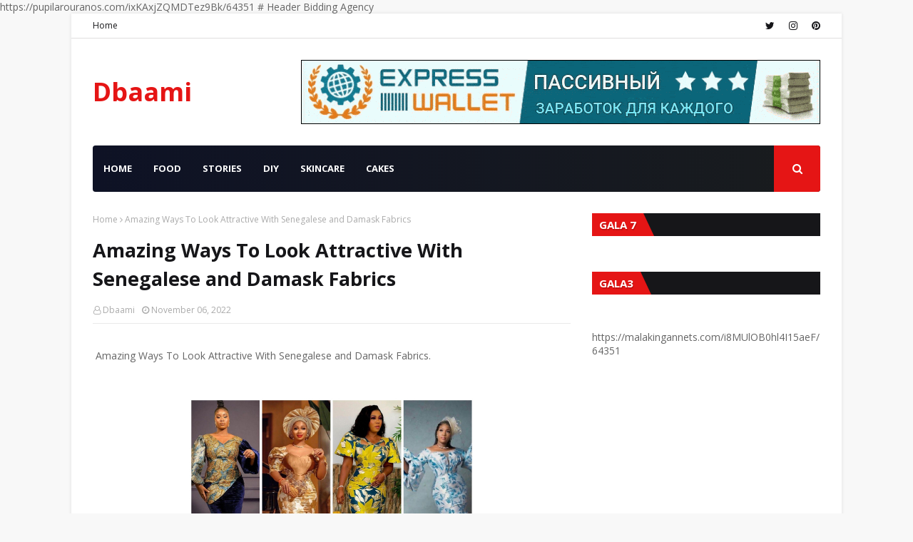

--- FILE ---
content_type: text/html; charset=UTF-8
request_url: https://rt58.surfe.pro/net/teaser?sid=294497&w=728&seed=47721253589469015&doc_ref=&href=aHR0cHM6Ly93d3cuZGJhYW1pc2Jsb2cuY29tLm5nLzIwMjIvMTEvYW1hemluZy13YXlzLXRvLWxvb2stYXR0cmFjdGl2ZS13aXRoLmh0bWw=
body_size: 4680
content:
<style>#sbt-block294497 .sbt-menu-wrap {
    position: absolute!important;
    width: 100%!important;
    height: 100%!important;
    z-index: 2!important;
    pointer-events: none!important;
    font-family: Helvetica, Arial, sans-serif!important;
}
#sbt-block294497 .sbt-menu-wrap a {
    color: #424242!important;
}
#sbt-block294497 .sbt-td:hover .sbt-menu-toggler {
    opacity: 1!important;
}
#sbt-block294497 .sbt-menu-toggler {
    position: absolute!important;
    width: 24px!important;
    height: 24px!important;
    top: 10px!important;
    right: 10px!important;
    display: flex!important;
    opacity: 0!important;
    justify-content: center!important;
    align-items: center!important;
    pointer-events: auto!important;
    cursor: pointer!important;
    z-index: 3!important;
    transition: 0.3s!important;
}
#sbt-block294497 .sbt-menu-horizontal .sbt-menu-toggler{
    width: 20px!important;
    height: 20px!important;
    top: 0!important;
    right: 0!important;
}

#sbt-block294497 .sbt-menu-toggler svg {
    width: 8px!important;
    position: absolute!important;
}
#sbt-block294497 .sbt-menu-toggler-bg {
    position: absolute!important;
    width: 24px!important;
    height: 24px!important;
    background: #aaaaaa!important;
    opacity: .4!important;
    border-radius: 50%!important;
    transition: 0.3s!important;
}
#sbt-block294497 .sbt-menu-toggler:hover .sbt-menu-toggler-bg {
    background: #007be8!important;
    opacity: .8!important;
}

#sbt-block294497 .sbt-menu-horizontal .sbt-menu-toggler-bg {
    width: 20px!important;
    height: 20px!important;
    border-radius: 0 0 0 15%!important;
}

#sbt-block294497 .sbt-menu-inner {
    position: absolute!important;
    width: 100%!important;
    height: 100%!important;
    z-index: 2!important;
    background: #fff!important;
    display: none!important;
}

#sbt-block294497 .sbt-menu-vertical .sbt-menu-inner{
    flex-direction: column!important;
}
#sbt-block294497 .sbt-menu-horizontal .sbt-menu-inner{
    flex-direction: row!important;
}

#sbt-block294497 .sbt-menu-vertical svg{
    height: 20px!important;
}
#sbt-block294497 .sbt-menu-horizontal svg{
    height: 16px!important;
}

#sbt-block294497 .sbt-menu-wrap-visible .sbt-menu-inner{
    display: flex!important;
    justify-content: center!important;
    align-items: center!important;
    align-items: center!important;
}

#sbt-block294497 .sbt-menu-wrap-visible {
    pointer-events: auto!important;
}

#sbt-block294497 .sbt-menu-inner_title {
    position: absolute!important;
    font-size: 10px!important;
    bottom: 5px!important;
    color: #7f7f7f!important;
    text-align: center!important;
    width: auto!important;
    transition: 0.3s!important;
    font-weight: 400!important;
}
#sbt-block294497 .sbt-menu-inner_title:hover {
    color: #3395ed!important;
}

#sbt-block294497 .sbt-menu-horizontal .sbt-menu-inner_title {
    right: 8px!important;
}
#sbt-block294497 .sbt-menu-inner_btn {
    padding: 7.5px 15px!important;
    border: 1px solid #8f8f8f!important;
    border-radius: 8px!important;
    text-align: center!important;
    font-size: 14px!important;
    line-height: 16px!important;
    transition: 0.3s!important;
    font-weight: 400!important;
}
#sbt-block294497 .sbt-menu-inner_btn:first-child {
    display: none!important;
}
#sbt-block294497 .sbt-menu-inner_btn:hover {
    background-color: #3395ed!important;
    border-color: #3395ed!important;
    color: #fff!important;
}
#sbt-block294497 .sbt-menu-vertical .sbt-menu-inner_btn {
    margin-top: 10px!important;
    width: calc(100% - 100px)!important;
}
#sbt-block294497 .sbt-menu-horizontal .sbt-menu-inner_btn {
    margin-left: 5px!important;
    margin-right: 5px!important;
}

#sbt-block294497 .sbt-menu-inner_btn-primary {
    background: #007be8!important;
    border: 1px solid #007be8!important;
    color: #fff!important;
    cursor: pointer!important
}

#sbt-block294497 .sbt-menu-overlay {
    background: #fff!important;
    position: absolute!important;
    width: 100%!important;
    height: 100%!important;
    z-index: 3!important;
    display: none!important;
    justify-content: center!important;
    align-items: center!important;
    font-weight: bold!important;
    color: #7f7f7f!important;
}

#sbt-block294497 .sbt-menu-overlay.sbt-menu-overlay-visible {
    display: flex!important;
}#sbt-block294497,
#sbt-block294497 sbt {
	display: block!important;
	font-family: inherit!important
}

#sbt-block294497,
#sbt-block294497,
#sbt-block294497 b,
#sbt-block294497 em,
#sbt-block294497 iframe,
#sbt-block294497 img,
#sbt-block294497 table,
#sbt-block294497 tbody,
#sbt-block294497 td,
#sbt-block294497 tr,
#sbt-block294497 sbt {
	box-sizing: content-box!important;
	color: inherit!important;
	font-size: inherit!important;
	font-weight: inherit!important;
	-webkit-hyphens: manual!important;
	-ms-hyphens: manual!important;
	hyphens: manual!important
}

#sbt-block294497 table {
	width: inherit!important
}

#sbt-block294497,
#sbt-block294497 b,
#sbt-block294497 em,
#sbt-block294497 iframe,
#sbt-block294497 img,
#sbt-block294497 table,
#sbt-block294497 tbody,
#sbt-block294497 td,
#sbt-block294497 tr {
	background: none!important;
	border: none!important;
	border-radius: 0!important;
	border-spacing: 0!important;
	border-collapse: collapse!important;
	clear: none!important;
	float: none!important;
	font-variant: normal!important;
	letter-spacing: normal!important;
	line-height: normal!important;
	margin: 0!important;
	max-height: none!important;
	max-width: none!important;
	min-height: 0!important;
	min-width: 0!important;
	outline: none!important;
	padding: 0!important;
	position: static!important;
	text-align: left!important;
	text-decoration: none!important;
	text-indent: 0!important;
	text-transform: none!important;
	vertical-align: baseline!important;
	visibility: visible!important;
	word-spacing: normal!important
}

#sbt-block294497,
#sbt-block294497 b,
#sbt-block294497 em,
#sbt-block294497 img,
#sbt-block294497 table,
#sbt-block294497 tbody,
#sbt-block294497 td,
#sbt-block294497 tr {
	height: auto!important
}

#sbt-block294497 table {
	display: table!important;
	empty-cells: hide!important;
	table-layout: fixed!important
}

#sbt-block294497 table,
#sbt-block294497 td {
	font-size: 100%!important
}

#sbt-block294497 td {
	display: table-cell!important;
	vertical-align: middle!important
}

#sbt-block294497 {
	position: relative!important;
	z-index: 1!important;
	-webkit-font-smoothing: antialiased!important;
	-webkit-text-size-adjust: none!important
}

#sbt-block294497 a:focus {
	-webkit-user-select: none!important;
	-moz-user-select: none!important;
	-ms-user-select: none!important;
	user-select: none!important
}

#sbt-block294497 .sbt-text {
	display: inline!important
}

#sbt-block294497 .sbt-text_wrap {
	overflow-wrap: break-word!important;
	word-wrap: break-word!important;
	-webkit-hyphens: auto!important;
	-ms-hyphens: auto!important;
	hyphens: auto!important
}

#sbt-block294497 .sbt-block_nobrd {
	display: -webkit-flex!important;
	display: -ms-flexbox!important;
	display: flex!important;
	-webkit-flex-flow: column nowrap!important;
	-ms-flex-flow: column nowrap!important;
	flex-flow: column nowrap!important;
	font-family: arial, sans-serif, Helvetica, Arial, sans-serif!important;
	background: #fff!important;
	border: inherit!important;
	border-radius: inherit!important;
	position: relative!important;
	overflow: hidden!important;
	text-decoration: none!important;
	color: #000!important;
	font-weight: 400!important;
	line-height: 1.25em!important
}

#sbt-block294497 .sbt-block_link {
	text-decoration: inherit!important;
	color: inherit!important;
	font-weight: inherit!important;
	line-height: inherit!important
}

#sbt-block294497 .sbt-desc_hover {
	color: #000!important
}

#sbt-block294497 .sbt-layout_block .sbt-inner:hover .sbt-title_hover {
	color: #007be8!important
}

#sbt-block294497 .sbt-layout_block .sbt-inner:hover .sbt-desc_hover {
	color: #0064bc!important
}

#sbt-block294497 .sbt-layout_block .sbt-inner:hover .sbt-domain_hover {
	color: #007be8!important
}

#sbt-block294497 .sbt-block_link {
	line-height: normal!important;
	letter-spacing: normal!important
}

#sbt-block294497 .sbt-adnet_btn {
	display: inline-block!important;
	white-space: nowrap!important;
	font-size: 10px!important;
	line-height: 10px!important;
	height: 10px!important;
	font-family: Verdana, sans-serif!important;
	color: inherit!important
}

#sbt-block294497 .sbt-content_title {
	color: #2a3b65!important;
	font-size: 1.3em!important;
	font-weight: 700!important;
	padding-bottom: .6em!important;
	line-height: 1.25em!important
}

#sbt-block294497 .sbt-content_desc {
	padding-bottom: .8em!important
}

#sbt-block294497 .sbt-block_btn {
	padding-bottom: 1em!important;
	padding-top: .2em!important
}

#sbt-block294497 .sbt-btn_layout {
	max-width: 300px!important
}

#sbt-block294497 .sbt-btn {
	-webkit-flex-flow: row nowrap!important;
	-ms-flex-flow: row nowrap!important;
	flex-flow: row nowrap!important;
	display: block!important;
	overflow: hidden!important;
	border: 1px solid rgba(0, 0, 0, 0.5)!important;
	background: rgba(0, 0, 0, 0)!important;
	padding: .4em .8em!important;
	color: #000!important;
	border-radius: 8px!important;
	text-align: center!important;
	fill: #000!important;
	transition: 0.3s!important
}

#sbt-block294497 .sbt-layout_block .sbt-inner:hover .sbt-btn {
	color: #fff!important;
    background-color: #007be8!important;
    border-color: #007be8!important;
}

#sbt-block294497 .sbt-btn_outer {
	overflow: hidden!important;
	height: 1.4em!important;
	text-overflow: ellipsis!important
}

#sbt-block294497 .sbt-btn_inner {
	white-space: nowrap!important;
	line-height: 1.4em!important;
	height: 1.4em!important
}

#sbt-block294497 .sbt-btn_inner {
	display: inline-block!important
}

#sbt-block294497 .sbt-block_domain {
	font-family: Verdana, sans-serif!important;
	display: block!important;
	color: #000!important;
	text-align: center!important;
	line-height: 0!important
}

#sbt-block294497 .sbt-domain_layout {
	font-size: .7em!important
}

#sbt-block294497 .sbt-btn_layout .sbt-block_domain {
	padding-top: .5em!important
}

#sbt-block294497 .sbt-btn_layout .sbt-domain_layout {
	padding-top: .8em!important
}

#sbt-block294497 .sbt-layout_block .sbt-inner {
	-webkit-flex: 1 0 auto!important;
	-ms-flex: 1 0 auto!important;
	flex: 1 0 auto!important;
	-webkit-flex-flow: column nowrap!important;
	-ms-flex-flow: column nowrap!important;
	flex-flow: column nowrap!important;
	min-height: inherit!important;
	position: relative!important;
    align-items: center!important
}

#sbt-block294497 .sbt-layout_block .sbt-inner,
#sbt-block294497 .sbt-layout_block .sbt-block_adnet {
	display: -webkit-flex!important;
	display: -ms-flexbox!important;
	display: flex!important
}

#sbt-block294497 .sbt-layout_block .sbt-block_adnet {
	-webkit-flex-flow: row nowrap!important;
	-ms-flex-flow: row nowrap!important;
	flex-flow: row nowrap!important;
	-webkit-align-items: center!important;
	-ms-flex-align: center!important;
	align-items: center!important;
	position: absolute!important;
	bottom: 0!important;
	left: 0!important;
	right: 0!important;
	color: rgba(153, 153, 153, 0.7)!important
}

#sbt-block294497 .sbt-layout_block .ta03b2701 {
	border-top: 1px solid #ebebeb!important;
	background: #fff!important
}

#sbt-block294497 .sbt-layout_block .sbt-adnet_layout {
	left: auto!important;
	bottom: 3px!important
}

#sbt-block294497 .sbt-layout_block .xb87b96b0,
#sbt-block294497 .sbt-layout_block .sbt-adnet_wrap {
	padding: 0 3px!important
}

#sbt-block294497 .sbt-layout_block .c9389204c {
	-webkit-flex: 1 0!important;
	-ms-flex: 1 0!important;
	flex: 1 0!important;
	overflow: hidden!important
}

#sbt-block294497 .sbt-layout_block .b2e358c5c {
	padding: 0 1em!important;
	white-space: nowrap!important
}

#sbt-block294497 .sbt-layout_block .sbt-block {
	-webkit-flex: 1 0 auto!important;
	-ms-flex: 1 0 auto!important;
	flex: 1 0 auto!important;
	display: -webkit-flex!important;
	display: -ms-flexbox!important;
	display: flex!important;
	-webkit-flex-flow: row nowrap!important;
	-ms-flex-flow: row nowrap!important;
	flex-flow: row nowrap!important;
	overflow: hidden!important;
	min-height: inherit!important;
	box-sizing: border-box!important;
	-webkit-justify-content: flex-start!important;
	-ms-flex-pack: start!important;
	justify-content: flex-start!important;
	-webkit-align-items: center!important;
	-ms-flex-align: center!important;
	align-items: center!important;
	padding-right: 15px!important;
	padding-left: 1em!important;
    width: 100%
}

#sbt-block294497 .sbt-layout_block .sbt-block_img {
	display: block!important;
	background: rgba(0, 0, 0, .1) top!important;
	background-size: cover!important;
	margin-right: 1em!important;
	margin-left: -1em!important;
	-webkit-align-self: normal!important;
	-ms-flex-item-align: normal!important;
	-ms-grid-row-align: normal!important;
	align-self: normal!important
}

#sbt-block294497 .sbt-layout_block.sbt-border_radius .sbt-block_img {
	border-radius: 6px!important
}

#sbt-block294497 .sbt-layout_block .sbt-block_content,
#sbt-block294497 .sbt-layout_block .sbt-content_title {
	-webkit-flex: 1 0!important;
	-ms-flex: 1 0!important;
	flex: 1 0!important
}

#sbt-block294497 .sbt-layout_block .sbt-content_title {
	padding: .1em 1em .1em 0!important
}

#sbt-block294497 .sbt-layout_block .sbt-content_desc {
	-webkit-flex: 1 0!important;
	-ms-flex: 1 0!important;
	flex: 1 0!important;
	padding: .3em 1em .1em 0!important
}

#sbt-block294497 .sbt-layout_block .sbt-block_btn {
	padding: .3em 1em .3em 0!important;
	margin-left: auto!important;
	min-width: 15%!important;
	max-width: 30%!important
}

#sbt-block294497 .sbt-layout_horizont {
	-webkit-flex-flow: row nowrap!important;
	-ms-flex-flow: row nowrap!important;
	flex-flow: row nowrap!important;
	min-width: 1px!important;
	min-height: 1px!important;
	justify-content: center!important
}

#sbt-block294497 .sbt-layout_horizont,
#sbt-block294497 .sbt-wrap {
	display: -webkit-flex!important;
	display: -ms-flexbox!important;
	display: flex!important
}

#sbt-block294497 .sbt-wrap {
	overflow: hidden!important;
	-webkit-justify-content: space-between!important;
	-ms-flex-pack: justify!important;
	justify-content: space-between!important;
	-webkit-flex-wrap: nowrap!important;
	-ms-flex-wrap: nowrap!important;
	flex-wrap: nowrap!important;
	margin: 0!important;
	border-radius: 0!important;
	box-sizing: border-box!important
}

#sbt-block294497 .sbt-layout {
	-webkit-flex-direction: row!important;
	-ms-flex-direction: row!important;
	flex-direction: row!important
}

#sbt-block294497 .sbt-layout_nobrd .sbt-layout_block {
  border: solid rgb(221, 220, 218)!important;
  border-width: 1px!important
}
#sbt-block294497 .sbt-layout_nobrd .sbt-layout_block.sbt-border_radius {
  border-radius: 6px!important
}

#sbt-block294497.sbt-layout .sbt-table {
  margin-left: 0!important;
  width: 100%!important;
  table-layout: fixed!important;
  border-spacing: 0!important;
  border-collapse: collapse!important
}

#sbt-block294497 .sbt-outer {
    position: relative!important;
    top: 0!important;
    left: 0!important;
    right: 0!important;
    bottom: 0!important;
}

#sbt-block294497 .sbt-wrap .sbt-outer {
    top: -5px!important;
    left: -5px!important;
    right: -5px!important;
    bottom: -5px!important;
    margin-top: 5px!important;
    margin-right: -10px!important;
}

#sbt-block294497 .sbt-wrap .sbt-table {
  border-collapse: separate!important;
  border-spacing: 5px 0!important
}

#sbt-block294497 .sbt-td {
  position: relative!important;
  z-index: 1!important;
  margin: 0!important;
  padding: 0!important;
  height: 100%!important;
  overflow: hidden!important;
  border: none!important;
  vertical-align: top!important background:none!important
}

#sbt-block294497 .sbt-wrap .sbt-td {
  border-width: 1px!important;
  border-radius: 0!important;
  background: transparent!important
}

#sbt-block294497 .sbt-td_brr.sbt-td {
  border-right-width: 0!important
}

#sbt-block294497 .sbt-wrap .sbt-td_brr.sbt-td {
  border-right-width: 1px!important
}

#sbt-block294497 .sbt-tr_brd .sbt-td {
  border-bottom-width: 0!important
}

#sbt-block294497 .sbt-wrap .sbt-tr_brd .sbt-td {
  border-bottom-width: 1px!important
}

#sbt-block294497 .sbt-adnet.sbt-adnet_layout {
    position: absolute!important;
    top: 0px!important;
    right: 7px!important;
    border-bottom-left-radius: 4px!important;
    border-bottom-right-radius: 4px!important;
    margin: 0!important;
    padding: 0 4px!important;
    background-color: #fff!important;
    z-index: 100!important;
}
#sbt-block294497 .sbt-adnet {
    position: absolute!important;
    margin: 0!important;
    padding: 0!important;
    font-size: inherit!important;
    height: 16px!important;
    line-height: 16px!important;
    display: inline-block!important;
}
#sbt-block294497 .sbt-adnet_wrap {
    display: inline-block!important;
    overflow: hidden!important;
    text-align: center!important;
    font-size: 11px!important;
    opacity: .7!important;
    filter: alpha(opacity=70)!important;
    cursor: pointer!important;
}
#sbt-block294497 .sbt-adnet .sbt-adnet_link {
    font-size: 10px!important;
    line-height: 16px!important;
}
#sbt-block294497 .sbt-adnet_link {
    display: inline-block!important;
    line-height: 14px!important;
    color: #000!important;
    vertical-align: top!important;
    border-bottom-color: transparent!important;
    border-bottom-width: 1px!important;
    border-bottom-style: solid!important;
}

#sbt-block294497 .sbt-adnet_wrap:hover {
    opacity: 1!important;
    filter: alpha(opacity=100)!important;
}</style><sbt id="sbt-block294497" lang="ru">
    <sbt class="sbt-layout_horizont">
        <sbt class="sbt-wrap sbt-layout sbt-layout_nobrd" style="min-height: 90px !important; min-width: 728px !important;">
        	<sbt class="sbt-outer">
	            <table class="sbt-table">
	                <tbody>
	                    <tr class="sbt-tr_brd">
<td class="sbt-td sbt-td_mr sbt-td_brr">
	<sbt class="sbt-block_nobrd sbt-layout_block" style="min-height: 88px !important; font-size: 12.872px !important; border-width: 0px !important;">
        <sbt class="sbt-menu-wrap sbt-menu-horizontal">
            <sbt class="sbt-menu-toggler">
	<sbt class="sbt-menu-toggler-bg"></sbt>
	<svg fill="#fff" viewBox="0 0 8 20" xmlns="http://www.w3.org/2000/svg"><circle cx="4" cy="4" r="1.5"></circle><circle cx="4" cy="10" r="1.5"></circle><circle cx="4" cy="16" r="1.5"></circle></svg>
</sbt>
<sbt class="sbt-menu-inner">
	<a target="_blank" href="https://surfe.pro/net/click?id=[base64]&seed=47721253589469015" rel="nofollow" class="sbt-menu-inner_btn">
		exclick.pro
	</a>
    <!--a target="_blank" href="{btn-adv- link}" rel="nofollow" class="sbt-menu-inner_btn sbt-menu-inner_btn-primary">
        {btn-adv- text}
    </a-->
	<sbt data-link="https://surfe.pro/net/hide?u=51792746&b=1145136" class="sbt-menu-inner_btn">
		Не показывать это объявление
	</sbt>
	<a target="_blank" href="https://surfe.pro/?utm_source=www.dbaamisblog.com.ng&utm_medium=pro_unit_menu&utm_term=294497&utm_content=https%3A%2F%2Fwww.dbaamisblog.com.ng%2F2022%2F11%2Famazing-ways-to-look-attractive-with.html" rel="nofollow" class="sbt-menu-inner_btn">
		Подключить свой сайт
	</a>
	<a target="_blank" href="https://surfe.pro/?utm_source=www.dbaamisblog.com.ng&utm_medium=pro_unit_badge&utm_term=294497&utm_content=https%3A%2F%2Fwww.dbaamisblog.com.ng%2F2022%2F11%2Famazing-ways-to-look-attractive-with.html" rel="nofollow" class="sbt-menu-inner_title">
		Ads by Surfe.PRO
	</a>
</sbt>
<sbt class="sbt-menu-overlay">
	Объявление скрыто
</sbt>
        </sbt>
        <sbt class="sbt-inner">
            <sbt class="sbt-block" style="padding-bottom: 0px !important; padding-right: 0px !important;">
                <a href="javascript:void(0)" onclick="window.open('https://surfe.pro/net/click?id=[base64]&seed=47721253589469015');return false;" class="sbt-block_link sbt-block_img" rel="nofollow sponsored" style="min-width: 728px !important; height: 90px !important; background-image: url(https://static.surfe.pro/upload/502298/445ba9d6d3a28c6435175464f33fce19-728x90.gif) !important; background-position: 50% 50% !important; margin-right: 0px !important;"></a>
            </sbt>
        </sbt>
    </sbt>
</td>
	                    </tr>
	                </tbody>
	            </table>
            </sbt>
        </sbt>
    </sbt>
</sbt>

--- FILE ---
content_type: text/javascript; charset=UTF-8
request_url: https://www.dbaamisblog.com.ng/feeds/posts/default?max-results=3&start-index=3&alt=json-in-script&callback=jQuery112405386912153970262_1768988675680&_=1768988675681
body_size: 3893
content:
// API callback
jQuery112405386912153970262_1768988675680({"version":"1.0","encoding":"UTF-8","feed":{"xmlns":"http://www.w3.org/2005/Atom","xmlns$openSearch":"http://a9.com/-/spec/opensearchrss/1.0/","xmlns$blogger":"http://schemas.google.com/blogger/2008","xmlns$georss":"http://www.georss.org/georss","xmlns$gd":"http://schemas.google.com/g/2005","xmlns$thr":"http://purl.org/syndication/thread/1.0","id":{"$t":"tag:blogger.com,1999:blog-733650726168955417"},"updated":{"$t":"2026-01-20T03:20:45.667-08:00"},"category":[{"term":"fashion"},{"term":"DIY"},{"term":"skincare"},{"term":"Cakes"},{"term":"Cake"},{"term":"Hair"},{"term":"skin care"},{"term":"Snacks"},{"term":"food"}],"title":{"type":"text","$t":"Dbaami"},"subtitle":{"type":"html","$t":"Dbaamis Blog\/ Best Online Portal for Nigerian Stories"},"link":[{"rel":"http://schemas.google.com/g/2005#feed","type":"application/atom+xml","href":"https:\/\/www.dbaamisblog.com.ng\/feeds\/posts\/default"},{"rel":"self","type":"application/atom+xml","href":"https:\/\/www.blogger.com\/feeds\/733650726168955417\/posts\/default?alt=json-in-script\u0026start-index=3\u0026max-results=3"},{"rel":"alternate","type":"text/html","href":"https:\/\/www.dbaamisblog.com.ng\/"},{"rel":"hub","href":"http://pubsubhubbub.appspot.com/"},{"rel":"previous","type":"application/atom+xml","href":"https:\/\/www.blogger.com\/feeds\/733650726168955417\/posts\/default?alt=json-in-script\u0026start-index=1\u0026max-results=3"},{"rel":"next","type":"application/atom+xml","href":"https:\/\/www.blogger.com\/feeds\/733650726168955417\/posts\/default?alt=json-in-script\u0026start-index=6\u0026max-results=3"}],"author":[{"name":{"$t":"Dbaami"},"uri":{"$t":"http:\/\/www.blogger.com\/profile\/09672731920481326996"},"email":{"$t":"noreply@blogger.com"},"gd$image":{"rel":"http://schemas.google.com/g/2005#thumbnail","width":"16","height":"16","src":"https:\/\/img1.blogblog.com\/img\/b16-rounded.gif"}}],"generator":{"version":"7.00","uri":"http://www.blogger.com","$t":"Blogger"},"openSearch$totalResults":{"$t":"1875"},"openSearch$startIndex":{"$t":"3"},"openSearch$itemsPerPage":{"$t":"3"},"entry":[{"id":{"$t":"tag:blogger.com,1999:blog-733650726168955417.post-3273975723138670121"},"published":{"$t":"2025-07-27T01:36:00.000-07:00"},"updated":{"$t":"2025-07-27T01:36:48.319-07:00"},"title":{"type":"text","$t":"Baking soda for skin care "},"content":{"type":"html","$t":"\u003Cp\u003E\u0026nbsp;Baking soda can be a great natural ingredient for your skincare routine, offering benefits like exfoliation, acne treatment, and brightening. Here are some ways to use baking soda for your face .\u003C\/p\u003E\u003Cp\u003E\u003Cbr \/\u003E\u003C\/p\u003E\u003Cdiv class=\"separator\" style=\"clear: both; text-align: center;\"\u003E\u003Ca href=\"https:\/\/blogger.googleusercontent.com\/img\/b\/R29vZ2xl\/AVvXsEhg-juN_69jwGs8mHI4oHYwdhyqjQv1BVuaO267qVQ9vGfvVZ_MOq7i0E5tbVmDnyXnTwidAirwlMMRa7ZiV6nhc7L91p1izv3rNnKEg_xNrOZygI-zPp0ONYYY6x6d8JjqDErgqnQ6V8OmVR5XGng8B444BK8XQnQ3kUER88kEeQ5vAVYxQM2ibfBYPEax\/s640\/images%20(46).jpeg\" imageanchor=\"1\" style=\"margin-left: 1em; margin-right: 1em;\"\u003E\u003Cimg border=\"0\" data-original-height=\"480\" data-original-width=\"640\" height=\"240\" src=\"https:\/\/blogger.googleusercontent.com\/img\/b\/R29vZ2xl\/AVvXsEhg-juN_69jwGs8mHI4oHYwdhyqjQv1BVuaO267qVQ9vGfvVZ_MOq7i0E5tbVmDnyXnTwidAirwlMMRa7ZiV6nhc7L91p1izv3rNnKEg_xNrOZygI-zPp0ONYYY6x6d8JjqDErgqnQ6V8OmVR5XGng8B444BK8XQnQ3kUER88kEeQ5vAVYxQM2ibfBYPEax\/s320\/images%20(46).jpeg\" width=\"320\" \/\u003E\u003C\/a\u003E\u003C\/div\u003E\u003Cbr \/\u003E\u003Cp\u003E\u003Cbr \/\u003E\u003C\/p\u003E\u003Cp\u003E- *Exfoliating Scrub*: Mix 1 tablespoon of baking soda with 1 tablespoon of water to form a paste. Gently massage onto your face in circular motions for 1 minute, then rinse with lukewarm water. Use once or twice a week to prevent over-exfoliation.\u003C\/p\u003E\u003Cp\u003E- *Acne Treatment*: Mix 1 teaspoon of baking soda with 1 teaspoon of honey. Apply to acne-prone areas and leave on for 10 minutes. Rinse with warm water and moisturize. Honey's antibacterial properties complement baking soda's exfoliating benefits.\u003C\/p\u003E\u003Cp\u003E- *Spot Treatment*: Mix a pinch of baking soda with a few drops of water to form a thick paste. Apply directly to blemishes or dark spots using a cotton swab. Leave on for 5-10 minutes, then rinse and moisturize.\u003C\/p\u003E\u003Cp\u003E- *Brightening Mask*: Combine 1 tablespoon of baking soda with 1 teaspoon of lemon juice. Apply to dark spots or acne scars and leave on for 5 minutes. Rinse and moisturize. Lemon's natural brightening properties can help reduce hyperpigmentation.\u003C\/p\u003E\u003Cp\u003E\u003Cbr \/\u003E\u003C\/p\u003E\u003Cp\u003E*Precautions*:\u003C\/p\u003E\u003Cp\u003E- *Patch Test*: Always perform a patch test on a small area of your skin before using baking soda to check for any adverse reactions.\u003C\/p\u003E\u003Cp\u003E- *Moisturize*: Baking soda can dry out your skin, so apply a gentle moisturizer after use.\u003C\/p\u003E\u003Cp\u003E- *Avoid Overuse*: Limit use to 1-2 times a week to prevent disrupting your skin's natural pH balance.\u003C\/p\u003E\u003Cp\u003E- *Sensitive Skin*: If you have sensitive skin, consider alternative ingredients like oatmeal or aloe vera.\u003C\/p\u003E\u003Cp\u003E\u003Cbr \/\u003E\u003C\/p\u003E\u003Cp\u003E*Benefits*:\u003C\/p\u003E\u003Cp\u003E- *Exfoliates dead skin cells*: Reveals smoother, brighter skin.\u003C\/p\u003E\u003Cp\u003E- *Unclogs pores*: Helps reduce acne and blackheads.\u003C\/p\u003E\u003Cp\u003E- *Balances skin pH*: Can help control excess oil production.\u003C\/p\u003E\u003Cp\u003E- *Natural and cost-effective*: A simple, budget-friendly skincare solution ² ⁴ ⁵.\u003C\/p\u003E"},"link":[{"rel":"replies","type":"application/atom+xml","href":"https:\/\/www.dbaamisblog.com.ng\/feeds\/3273975723138670121\/comments\/default","title":"Post Comments"},{"rel":"replies","type":"text/html","href":"https:\/\/www.dbaamisblog.com.ng\/2025\/07\/baking-soda-for-skin-care.html#comment-form","title":"0 Comments"},{"rel":"edit","type":"application/atom+xml","href":"https:\/\/www.blogger.com\/feeds\/733650726168955417\/posts\/default\/3273975723138670121"},{"rel":"self","type":"application/atom+xml","href":"https:\/\/www.blogger.com\/feeds\/733650726168955417\/posts\/default\/3273975723138670121"},{"rel":"alternate","type":"text/html","href":"https:\/\/www.dbaamisblog.com.ng\/2025\/07\/baking-soda-for-skin-care.html","title":"Baking soda for skin care "}],"author":[{"name":{"$t":"Dbaami"},"uri":{"$t":"http:\/\/www.blogger.com\/profile\/09672731920481326996"},"email":{"$t":"noreply@blogger.com"},"gd$image":{"rel":"http://schemas.google.com/g/2005#thumbnail","width":"16","height":"16","src":"https:\/\/img1.blogblog.com\/img\/b16-rounded.gif"}}],"media$thumbnail":{"xmlns$media":"http://search.yahoo.com/mrss/","url":"https:\/\/blogger.googleusercontent.com\/img\/b\/R29vZ2xl\/AVvXsEhg-juN_69jwGs8mHI4oHYwdhyqjQv1BVuaO267qVQ9vGfvVZ_MOq7i0E5tbVmDnyXnTwidAirwlMMRa7ZiV6nhc7L91p1izv3rNnKEg_xNrOZygI-zPp0ONYYY6x6d8JjqDErgqnQ6V8OmVR5XGng8B444BK8XQnQ3kUER88kEeQ5vAVYxQM2ibfBYPEax\/s72-c\/images%20(46).jpeg","height":"72","width":"72"},"thr$total":{"$t":"0"}},{"id":{"$t":"tag:blogger.com,1999:blog-733650726168955417.post-956018896810299080"},"published":{"$t":"2025-07-26T23:38:00.000-07:00"},"updated":{"$t":"2025-07-26T23:38:39.222-07:00"},"title":{"type":"text","$t":"Benefits of banana peels and rice "},"content":{"type":"html","$t":"\u003Cp\u003E\u0026nbsp;Banana peels and rice can be combined in various ways to reap their benefits. Here are some uses:\u003C\/p\u003E\u003Cp\u003E\u003Cbr \/\u003E\u003C\/p\u003E\u003Cdiv class=\"separator\" style=\"clear: both; text-align: center;\"\u003E\u003Ca href=\"https:\/\/blogger.googleusercontent.com\/img\/b\/R29vZ2xl\/[base64]\/s299\/download%20(83).jpeg\" imageanchor=\"1\" style=\"margin-left: 1em; margin-right: 1em;\"\u003E\u003Cimg border=\"0\" data-original-height=\"168\" data-original-width=\"299\" height=\"168\" src=\"https:\/\/blogger.googleusercontent.com\/img\/b\/R29vZ2xl\/[base64]\/s1600\/download%20(83).jpeg\" width=\"299\" \/\u003E\u003C\/a\u003E\u003C\/div\u003E\u003Cbr \/\u003E\u003Cp\u003E\u003Cbr \/\u003E\u003C\/p\u003E\u003Cp\u003E\u003Cbr \/\u003E\u003C\/p\u003E\u003Cp\u003E*Skincare:*\u003C\/p\u003E\u003Cp\u003E\u003Cbr \/\u003E\u003C\/p\u003E\u003Cp\u003E- *Natural Skin Brightening Mask*: Blend banana peels with cooked rice into a smooth paste. Apply to your face and leave it on for 15 minutes. Rinse with lukewarm water and repeat twice a week to reduce dark spots, hydrate skin, and fight wrinkles.\u003C\/p\u003E\u003Cp\u003E- Benefits: reduces dark spots and acne scars, hydrates and tightens skin, brightens complexion naturally.\u003C\/p\u003E\u003Cp\u003E\u003Cbr \/\u003E\u003C\/p\u003E\u003Cp\u003E*Haircare:*\u003C\/p\u003E\u003Cp\u003E\u003Cbr \/\u003E\u003C\/p\u003E\u003Cp\u003E- *Hair Growth Treatment*: Soak banana peels in rice water for 12 hours. Use as a final hair rinse after shampooing. Let it sit for 10 minutes before rinsing with cold water.\u003C\/p\u003E\u003Cp\u003E- Benefits: boosts hair growth, prevents dandruff and hair fall, adds shine and strength.\u003C\/p\u003E\u003Cp\u003E\u003Cbr \/\u003E\u003C\/p\u003E\u003Cp\u003E*Plant Care:*\u003C\/p\u003E\u003Cp\u003E\u003Cbr \/\u003E\u003C\/p\u003E\u003Cp\u003E- *Super Fertilizer for Plants*: Soak banana peels in rice water overnight. Blend them together until smooth. Use the mixture to water your plants once a week to strengthen roots and boost growth.\u003C\/p\u003E\u003Cp\u003E- Benefits: encourages faster growth, strengthens roots, prevents yellow leaves.\u003C\/p\u003E\u003Cp\u003E\u003Cbr \/\u003E\u003C\/p\u003E\u003Cp\u003E*Eco-Friendly Cleaning:*\u003C\/p\u003E\u003Cp\u003E\u003Cbr \/\u003E\u003C\/p\u003E\u003Cp\u003E- *Glass and Mirror Cleaner*: Blend banana peels with rice water and use the mixture for a streak-free shine.\u003C\/p\u003E\u003Cp\u003E- *Natural Shoe Polish*: Soak banana peels in rice water and use the liquid to polish leather shoes for a glossy finish ¹ ².\u003C\/p\u003E"},"link":[{"rel":"replies","type":"application/atom+xml","href":"https:\/\/www.dbaamisblog.com.ng\/feeds\/956018896810299080\/comments\/default","title":"Post Comments"},{"rel":"replies","type":"text/html","href":"https:\/\/www.dbaamisblog.com.ng\/2025\/07\/benefits-of-banana-peels-and-rice.html#comment-form","title":"0 Comments"},{"rel":"edit","type":"application/atom+xml","href":"https:\/\/www.blogger.com\/feeds\/733650726168955417\/posts\/default\/956018896810299080"},{"rel":"self","type":"application/atom+xml","href":"https:\/\/www.blogger.com\/feeds\/733650726168955417\/posts\/default\/956018896810299080"},{"rel":"alternate","type":"text/html","href":"https:\/\/www.dbaamisblog.com.ng\/2025\/07\/benefits-of-banana-peels-and-rice.html","title":"Benefits of banana peels and rice "}],"author":[{"name":{"$t":"Dbaami"},"uri":{"$t":"http:\/\/www.blogger.com\/profile\/09672731920481326996"},"email":{"$t":"noreply@blogger.com"},"gd$image":{"rel":"http://schemas.google.com/g/2005#thumbnail","width":"16","height":"16","src":"https:\/\/img1.blogblog.com\/img\/b16-rounded.gif"}}],"media$thumbnail":{"xmlns$media":"http://search.yahoo.com/mrss/","url":"https:\/\/blogger.googleusercontent.com\/img\/b\/R29vZ2xl\/[base64]\/s72-c\/download%20(83).jpeg","height":"72","width":"72"},"thr$total":{"$t":"0"}},{"id":{"$t":"tag:blogger.com,1999:blog-733650726168955417.post-1545085504323192790"},"published":{"$t":"2025-07-25T00:02:00.000-07:00"},"updated":{"$t":"2025-07-25T00:02:16.038-07:00"},"title":{"type":"text","$t":"Natural Home Remedies for Mosquitoes"},"content":{"type":"html","$t":"\u003Cp\u003E\u0026nbsp;Natural Home Remedies for Mosquitoes\u003C\/p\u003E\u003Cdiv class=\"separator\" style=\"clear: both; text-align: center;\"\u003E\u003Ca href=\"https:\/\/blogger.googleusercontent.com\/img\/b\/R29vZ2xl\/AVvXsEjddVEJva7G9Bxohz3doem2yejTYfE0Jj5b7DtRb7HPDOtAArezIWJqjDF9bwiwDeKLq1FAAgRN85sacY-LAvW4jXMyGFo1WAOMXxQ8FSQR9UE51GNar5caH_GS4ZaohT5cwxcFK0lQoKH_t0Q5jCKoqGo9Ncl0-GuMaQ3UeaC23MXGMQk4c6VC-WYtfDfg\/s280\/images%20(13).jpeg\" imageanchor=\"1\" style=\"margin-left: 1em; margin-right: 1em;\"\u003E\u003Cimg border=\"0\" data-original-height=\"179\" data-original-width=\"280\" height=\"179\" src=\"https:\/\/blogger.googleusercontent.com\/img\/b\/R29vZ2xl\/AVvXsEjddVEJva7G9Bxohz3doem2yejTYfE0Jj5b7DtRb7HPDOtAArezIWJqjDF9bwiwDeKLq1FAAgRN85sacY-LAvW4jXMyGFo1WAOMXxQ8FSQR9UE51GNar5caH_GS4ZaohT5cwxcFK0lQoKH_t0Q5jCKoqGo9Ncl0-GuMaQ3UeaC23MXGMQk4c6VC-WYtfDfg\/s1600\/images%20(13).jpeg\" width=\"280\" \/\u003E\u003C\/a\u003E\u003C\/div\u003E\u003Cbr \/\u003E\u003Cp\u003E\u003Cbr \/\u003E\u003C\/p\u003E\u003Cp\u003E\u003Cbr \/\u003E\u003C\/p\u003E\u003Cp\u003EMosquitoes can be a nuisance and even transmit diseases like malaria, dengue fever, and Zika virus. Here are some natural home remedies to repel or eliminate mosquitoes:\u003C\/p\u003E\u003Cp\u003E\u003Cbr \/\u003E\u003C\/p\u003E\u003Cp\u003E1. Citronella Oil\u003C\/p\u003E\u003Cp\u003ECitronella oil is a natural insect repellent that can be used in candles, sprays, or diffusers to keep mosquitoes away.\u003C\/p\u003E\u003Cp\u003E\u003Cbr \/\u003E\u003C\/p\u003E\u003Cp\u003E2. Lemon Eucalyptus Oil\u003C\/p\u003E\u003Cp\u003ELemon eucalyptus oil has natural properties that repel mosquitoes and can be used in sprays or applied directly to skin.\u003C\/p\u003E\u003Cp\u003E\u003Cbr \/\u003E\u003C\/p\u003E\u003Cp\u003E3. Neem Oil\u003C\/p\u003E\u003Cp\u003ENeem oil is a natural larvicide that can kill mosquito larvae and prevent them from breeding.\u003C\/p\u003E\u003Cp\u003E\u003Cbr \/\u003E\u003C\/p\u003E\u003Cp\u003E4. Garlic\u003C\/p\u003E\u003Cp\u003EGarlic has natural properties that repel mosquitoes and can be consumed in food or supplements.\u003C\/p\u003E\u003Cp\u003E\u003Cbr \/\u003E\u003C\/p\u003E\u003Cp\u003E5. Apple Cider Vinegar\u003C\/p\u003E\u003Cp\u003EApple cider vinegar can be used to kill mosquito larvae in standing water.\u003C\/p\u003E\u003Cp\u003E\u003Cbr \/\u003E\u003C\/p\u003E\u003Cp\u003E6. Essential Oils\u003C\/p\u003E\u003Cp\u003EOther essential oils like lavender, tea tree, and peppermint may also repel mosquitoes.\u003C\/p\u003E\u003Cp\u003E\u003Cbr \/\u003E\u003C\/p\u003E\u003Cp\u003E7. Plant-Based Repellents\u003C\/p\u003E\u003Cp\u003ECertain plants like citronella, lemongrass, and basil have natural properties that repel mosquitoes and can be planted in gardens or indoor pots.\u003C\/p\u003E\u003Cp\u003E\u003Cbr \/\u003E\u003C\/p\u003E\u003Cp\u003EHow to Use\u003C\/p\u003E\u003Cp\u003E- *Diffuser*: Use a diffuser to spread the aroma of citronella or lemon eucalyptus oil in your home.\u003C\/p\u003E\u003Cp\u003E- *Spray*: Mix essential oils with water and spray them around your home or on your skin.\u003C\/p\u003E\u003Cp\u003E- *Candles*: Use citronella candles to repel mosquitoes outdoors.\u003C\/p\u003E\u003Cp\u003E\u003Cbr \/\u003E\u003C\/p\u003E\u003Cp\u003EPrecautions\u003C\/p\u003E\u003Cp\u003E- *Use in Moderation*: Essential oils can be potent, so use them in moderation and always dilute them with a carrier oil.\u003C\/p\u003E\u003Cp\u003E- *Patch Test*: Perform a patch test on your skin before using new essential oils.\u003C\/p\u003E\u003Cp\u003E\u003Cbr \/\u003E\u003C\/p\u003E\u003Cp\u003EConclusion\u003C\/p\u003E\u003Cp\u003EThese natural home remedies can help repel or eliminate mosquitoes without using harsh chemicals. Always consult with a healthcare professional before using new remedies, especially if you have allergies or sensitivities.\u003C\/p\u003E"},"link":[{"rel":"replies","type":"application/atom+xml","href":"https:\/\/www.dbaamisblog.com.ng\/feeds\/1545085504323192790\/comments\/default","title":"Post Comments"},{"rel":"replies","type":"text/html","href":"https:\/\/www.dbaamisblog.com.ng\/2025\/07\/natural-home-remedies-for-mosquitoes.html#comment-form","title":"0 Comments"},{"rel":"edit","type":"application/atom+xml","href":"https:\/\/www.blogger.com\/feeds\/733650726168955417\/posts\/default\/1545085504323192790"},{"rel":"self","type":"application/atom+xml","href":"https:\/\/www.blogger.com\/feeds\/733650726168955417\/posts\/default\/1545085504323192790"},{"rel":"alternate","type":"text/html","href":"https:\/\/www.dbaamisblog.com.ng\/2025\/07\/natural-home-remedies-for-mosquitoes.html","title":"Natural Home Remedies for Mosquitoes"}],"author":[{"name":{"$t":"Dbaami"},"uri":{"$t":"http:\/\/www.blogger.com\/profile\/09672731920481326996"},"email":{"$t":"noreply@blogger.com"},"gd$image":{"rel":"http://schemas.google.com/g/2005#thumbnail","width":"16","height":"16","src":"https:\/\/img1.blogblog.com\/img\/b16-rounded.gif"}}],"media$thumbnail":{"xmlns$media":"http://search.yahoo.com/mrss/","url":"https:\/\/blogger.googleusercontent.com\/img\/b\/R29vZ2xl\/AVvXsEjddVEJva7G9Bxohz3doem2yejTYfE0Jj5b7DtRb7HPDOtAArezIWJqjDF9bwiwDeKLq1FAAgRN85sacY-LAvW4jXMyGFo1WAOMXxQ8FSQR9UE51GNar5caH_GS4ZaohT5cwxcFK0lQoKH_t0Q5jCKoqGo9Ncl0-GuMaQ3UeaC23MXGMQk4c6VC-WYtfDfg\/s72-c\/images%20(13).jpeg","height":"72","width":"72"},"thr$total":{"$t":"0"}}]}});

--- FILE ---
content_type: text/javascript; charset=UTF-8
request_url: https://www.dbaamisblog.com.ng/feeds/posts/default?max-results=3&start-index=3&alt=json-in-script&callback=jQuery112405386912153970262_1768988675678&_=1768988675679
body_size: 4112
content:
// API callback
jQuery112405386912153970262_1768988675678({"version":"1.0","encoding":"UTF-8","feed":{"xmlns":"http://www.w3.org/2005/Atom","xmlns$openSearch":"http://a9.com/-/spec/opensearchrss/1.0/","xmlns$blogger":"http://schemas.google.com/blogger/2008","xmlns$georss":"http://www.georss.org/georss","xmlns$gd":"http://schemas.google.com/g/2005","xmlns$thr":"http://purl.org/syndication/thread/1.0","id":{"$t":"tag:blogger.com,1999:blog-733650726168955417"},"updated":{"$t":"2026-01-20T03:20:45.667-08:00"},"category":[{"term":"fashion"},{"term":"DIY"},{"term":"skincare"},{"term":"Cakes"},{"term":"Cake"},{"term":"Hair"},{"term":"skin care"},{"term":"Snacks"},{"term":"food"}],"title":{"type":"text","$t":"Dbaami"},"subtitle":{"type":"html","$t":"Dbaamis Blog\/ Best Online Portal for Nigerian Stories"},"link":[{"rel":"http://schemas.google.com/g/2005#feed","type":"application/atom+xml","href":"https:\/\/www.dbaamisblog.com.ng\/feeds\/posts\/default"},{"rel":"self","type":"application/atom+xml","href":"https:\/\/www.blogger.com\/feeds\/733650726168955417\/posts\/default?alt=json-in-script\u0026start-index=3\u0026max-results=3"},{"rel":"alternate","type":"text/html","href":"https:\/\/www.dbaamisblog.com.ng\/"},{"rel":"hub","href":"http://pubsubhubbub.appspot.com/"},{"rel":"previous","type":"application/atom+xml","href":"https:\/\/www.blogger.com\/feeds\/733650726168955417\/posts\/default?alt=json-in-script\u0026start-index=1\u0026max-results=3"},{"rel":"next","type":"application/atom+xml","href":"https:\/\/www.blogger.com\/feeds\/733650726168955417\/posts\/default?alt=json-in-script\u0026start-index=6\u0026max-results=3"}],"author":[{"name":{"$t":"Dbaami"},"uri":{"$t":"http:\/\/www.blogger.com\/profile\/09672731920481326996"},"email":{"$t":"noreply@blogger.com"},"gd$image":{"rel":"http://schemas.google.com/g/2005#thumbnail","width":"16","height":"16","src":"https:\/\/img1.blogblog.com\/img\/b16-rounded.gif"}}],"generator":{"version":"7.00","uri":"http://www.blogger.com","$t":"Blogger"},"openSearch$totalResults":{"$t":"1875"},"openSearch$startIndex":{"$t":"3"},"openSearch$itemsPerPage":{"$t":"3"},"entry":[{"id":{"$t":"tag:blogger.com,1999:blog-733650726168955417.post-3273975723138670121"},"published":{"$t":"2025-07-27T01:36:00.000-07:00"},"updated":{"$t":"2025-07-27T01:36:48.319-07:00"},"title":{"type":"text","$t":"Baking soda for skin care "},"content":{"type":"html","$t":"\u003Cp\u003E\u0026nbsp;Baking soda can be a great natural ingredient for your skincare routine, offering benefits like exfoliation, acne treatment, and brightening. Here are some ways to use baking soda for your face .\u003C\/p\u003E\u003Cp\u003E\u003Cbr \/\u003E\u003C\/p\u003E\u003Cdiv class=\"separator\" style=\"clear: both; text-align: center;\"\u003E\u003Ca href=\"https:\/\/blogger.googleusercontent.com\/img\/b\/R29vZ2xl\/AVvXsEhg-juN_69jwGs8mHI4oHYwdhyqjQv1BVuaO267qVQ9vGfvVZ_MOq7i0E5tbVmDnyXnTwidAirwlMMRa7ZiV6nhc7L91p1izv3rNnKEg_xNrOZygI-zPp0ONYYY6x6d8JjqDErgqnQ6V8OmVR5XGng8B444BK8XQnQ3kUER88kEeQ5vAVYxQM2ibfBYPEax\/s640\/images%20(46).jpeg\" imageanchor=\"1\" style=\"margin-left: 1em; margin-right: 1em;\"\u003E\u003Cimg border=\"0\" data-original-height=\"480\" data-original-width=\"640\" height=\"240\" src=\"https:\/\/blogger.googleusercontent.com\/img\/b\/R29vZ2xl\/AVvXsEhg-juN_69jwGs8mHI4oHYwdhyqjQv1BVuaO267qVQ9vGfvVZ_MOq7i0E5tbVmDnyXnTwidAirwlMMRa7ZiV6nhc7L91p1izv3rNnKEg_xNrOZygI-zPp0ONYYY6x6d8JjqDErgqnQ6V8OmVR5XGng8B444BK8XQnQ3kUER88kEeQ5vAVYxQM2ibfBYPEax\/s320\/images%20(46).jpeg\" width=\"320\" \/\u003E\u003C\/a\u003E\u003C\/div\u003E\u003Cbr \/\u003E\u003Cp\u003E\u003Cbr \/\u003E\u003C\/p\u003E\u003Cp\u003E- *Exfoliating Scrub*: Mix 1 tablespoon of baking soda with 1 tablespoon of water to form a paste. Gently massage onto your face in circular motions for 1 minute, then rinse with lukewarm water. Use once or twice a week to prevent over-exfoliation.\u003C\/p\u003E\u003Cp\u003E- *Acne Treatment*: Mix 1 teaspoon of baking soda with 1 teaspoon of honey. Apply to acne-prone areas and leave on for 10 minutes. Rinse with warm water and moisturize. Honey's antibacterial properties complement baking soda's exfoliating benefits.\u003C\/p\u003E\u003Cp\u003E- *Spot Treatment*: Mix a pinch of baking soda with a few drops of water to form a thick paste. Apply directly to blemishes or dark spots using a cotton swab. Leave on for 5-10 minutes, then rinse and moisturize.\u003C\/p\u003E\u003Cp\u003E- *Brightening Mask*: Combine 1 tablespoon of baking soda with 1 teaspoon of lemon juice. Apply to dark spots or acne scars and leave on for 5 minutes. Rinse and moisturize. Lemon's natural brightening properties can help reduce hyperpigmentation.\u003C\/p\u003E\u003Cp\u003E\u003Cbr \/\u003E\u003C\/p\u003E\u003Cp\u003E*Precautions*:\u003C\/p\u003E\u003Cp\u003E- *Patch Test*: Always perform a patch test on a small area of your skin before using baking soda to check for any adverse reactions.\u003C\/p\u003E\u003Cp\u003E- *Moisturize*: Baking soda can dry out your skin, so apply a gentle moisturizer after use.\u003C\/p\u003E\u003Cp\u003E- *Avoid Overuse*: Limit use to 1-2 times a week to prevent disrupting your skin's natural pH balance.\u003C\/p\u003E\u003Cp\u003E- *Sensitive Skin*: If you have sensitive skin, consider alternative ingredients like oatmeal or aloe vera.\u003C\/p\u003E\u003Cp\u003E\u003Cbr \/\u003E\u003C\/p\u003E\u003Cp\u003E*Benefits*:\u003C\/p\u003E\u003Cp\u003E- *Exfoliates dead skin cells*: Reveals smoother, brighter skin.\u003C\/p\u003E\u003Cp\u003E- *Unclogs pores*: Helps reduce acne and blackheads.\u003C\/p\u003E\u003Cp\u003E- *Balances skin pH*: Can help control excess oil production.\u003C\/p\u003E\u003Cp\u003E- *Natural and cost-effective*: A simple, budget-friendly skincare solution ² ⁴ ⁵.\u003C\/p\u003E"},"link":[{"rel":"replies","type":"application/atom+xml","href":"https:\/\/www.dbaamisblog.com.ng\/feeds\/3273975723138670121\/comments\/default","title":"Post Comments"},{"rel":"replies","type":"text/html","href":"https:\/\/www.dbaamisblog.com.ng\/2025\/07\/baking-soda-for-skin-care.html#comment-form","title":"0 Comments"},{"rel":"edit","type":"application/atom+xml","href":"https:\/\/www.blogger.com\/feeds\/733650726168955417\/posts\/default\/3273975723138670121"},{"rel":"self","type":"application/atom+xml","href":"https:\/\/www.blogger.com\/feeds\/733650726168955417\/posts\/default\/3273975723138670121"},{"rel":"alternate","type":"text/html","href":"https:\/\/www.dbaamisblog.com.ng\/2025\/07\/baking-soda-for-skin-care.html","title":"Baking soda for skin care "}],"author":[{"name":{"$t":"Dbaami"},"uri":{"$t":"http:\/\/www.blogger.com\/profile\/09672731920481326996"},"email":{"$t":"noreply@blogger.com"},"gd$image":{"rel":"http://schemas.google.com/g/2005#thumbnail","width":"16","height":"16","src":"https:\/\/img1.blogblog.com\/img\/b16-rounded.gif"}}],"media$thumbnail":{"xmlns$media":"http://search.yahoo.com/mrss/","url":"https:\/\/blogger.googleusercontent.com\/img\/b\/R29vZ2xl\/AVvXsEhg-juN_69jwGs8mHI4oHYwdhyqjQv1BVuaO267qVQ9vGfvVZ_MOq7i0E5tbVmDnyXnTwidAirwlMMRa7ZiV6nhc7L91p1izv3rNnKEg_xNrOZygI-zPp0ONYYY6x6d8JjqDErgqnQ6V8OmVR5XGng8B444BK8XQnQ3kUER88kEeQ5vAVYxQM2ibfBYPEax\/s72-c\/images%20(46).jpeg","height":"72","width":"72"},"thr$total":{"$t":"0"}},{"id":{"$t":"tag:blogger.com,1999:blog-733650726168955417.post-956018896810299080"},"published":{"$t":"2025-07-26T23:38:00.000-07:00"},"updated":{"$t":"2025-07-26T23:38:39.222-07:00"},"title":{"type":"text","$t":"Benefits of banana peels and rice "},"content":{"type":"html","$t":"\u003Cp\u003E\u0026nbsp;Banana peels and rice can be combined in various ways to reap their benefits. Here are some uses:\u003C\/p\u003E\u003Cp\u003E\u003Cbr \/\u003E\u003C\/p\u003E\u003Cdiv class=\"separator\" style=\"clear: both; text-align: center;\"\u003E\u003Ca href=\"https:\/\/blogger.googleusercontent.com\/img\/b\/R29vZ2xl\/[base64]\/s299\/download%20(83).jpeg\" imageanchor=\"1\" style=\"margin-left: 1em; margin-right: 1em;\"\u003E\u003Cimg border=\"0\" data-original-height=\"168\" data-original-width=\"299\" height=\"168\" src=\"https:\/\/blogger.googleusercontent.com\/img\/b\/R29vZ2xl\/[base64]\/s1600\/download%20(83).jpeg\" width=\"299\" \/\u003E\u003C\/a\u003E\u003C\/div\u003E\u003Cbr \/\u003E\u003Cp\u003E\u003Cbr \/\u003E\u003C\/p\u003E\u003Cp\u003E\u003Cbr \/\u003E\u003C\/p\u003E\u003Cp\u003E*Skincare:*\u003C\/p\u003E\u003Cp\u003E\u003Cbr \/\u003E\u003C\/p\u003E\u003Cp\u003E- *Natural Skin Brightening Mask*: Blend banana peels with cooked rice into a smooth paste. Apply to your face and leave it on for 15 minutes. Rinse with lukewarm water and repeat twice a week to reduce dark spots, hydrate skin, and fight wrinkles.\u003C\/p\u003E\u003Cp\u003E- Benefits: reduces dark spots and acne scars, hydrates and tightens skin, brightens complexion naturally.\u003C\/p\u003E\u003Cp\u003E\u003Cbr \/\u003E\u003C\/p\u003E\u003Cp\u003E*Haircare:*\u003C\/p\u003E\u003Cp\u003E\u003Cbr \/\u003E\u003C\/p\u003E\u003Cp\u003E- *Hair Growth Treatment*: Soak banana peels in rice water for 12 hours. Use as a final hair rinse after shampooing. Let it sit for 10 minutes before rinsing with cold water.\u003C\/p\u003E\u003Cp\u003E- Benefits: boosts hair growth, prevents dandruff and hair fall, adds shine and strength.\u003C\/p\u003E\u003Cp\u003E\u003Cbr \/\u003E\u003C\/p\u003E\u003Cp\u003E*Plant Care:*\u003C\/p\u003E\u003Cp\u003E\u003Cbr \/\u003E\u003C\/p\u003E\u003Cp\u003E- *Super Fertilizer for Plants*: Soak banana peels in rice water overnight. Blend them together until smooth. Use the mixture to water your plants once a week to strengthen roots and boost growth.\u003C\/p\u003E\u003Cp\u003E- Benefits: encourages faster growth, strengthens roots, prevents yellow leaves.\u003C\/p\u003E\u003Cp\u003E\u003Cbr \/\u003E\u003C\/p\u003E\u003Cp\u003E*Eco-Friendly Cleaning:*\u003C\/p\u003E\u003Cp\u003E\u003Cbr \/\u003E\u003C\/p\u003E\u003Cp\u003E- *Glass and Mirror Cleaner*: Blend banana peels with rice water and use the mixture for a streak-free shine.\u003C\/p\u003E\u003Cp\u003E- *Natural Shoe Polish*: Soak banana peels in rice water and use the liquid to polish leather shoes for a glossy finish ¹ ².\u003C\/p\u003E"},"link":[{"rel":"replies","type":"application/atom+xml","href":"https:\/\/www.dbaamisblog.com.ng\/feeds\/956018896810299080\/comments\/default","title":"Post Comments"},{"rel":"replies","type":"text/html","href":"https:\/\/www.dbaamisblog.com.ng\/2025\/07\/benefits-of-banana-peels-and-rice.html#comment-form","title":"0 Comments"},{"rel":"edit","type":"application/atom+xml","href":"https:\/\/www.blogger.com\/feeds\/733650726168955417\/posts\/default\/956018896810299080"},{"rel":"self","type":"application/atom+xml","href":"https:\/\/www.blogger.com\/feeds\/733650726168955417\/posts\/default\/956018896810299080"},{"rel":"alternate","type":"text/html","href":"https:\/\/www.dbaamisblog.com.ng\/2025\/07\/benefits-of-banana-peels-and-rice.html","title":"Benefits of banana peels and rice "}],"author":[{"name":{"$t":"Dbaami"},"uri":{"$t":"http:\/\/www.blogger.com\/profile\/09672731920481326996"},"email":{"$t":"noreply@blogger.com"},"gd$image":{"rel":"http://schemas.google.com/g/2005#thumbnail","width":"16","height":"16","src":"https:\/\/img1.blogblog.com\/img\/b16-rounded.gif"}}],"media$thumbnail":{"xmlns$media":"http://search.yahoo.com/mrss/","url":"https:\/\/blogger.googleusercontent.com\/img\/b\/R29vZ2xl\/[base64]\/s72-c\/download%20(83).jpeg","height":"72","width":"72"},"thr$total":{"$t":"0"}},{"id":{"$t":"tag:blogger.com,1999:blog-733650726168955417.post-1545085504323192790"},"published":{"$t":"2025-07-25T00:02:00.000-07:00"},"updated":{"$t":"2025-07-25T00:02:16.038-07:00"},"title":{"type":"text","$t":"Natural Home Remedies for Mosquitoes"},"content":{"type":"html","$t":"\u003Cp\u003E\u0026nbsp;Natural Home Remedies for Mosquitoes\u003C\/p\u003E\u003Cdiv class=\"separator\" style=\"clear: both; text-align: center;\"\u003E\u003Ca href=\"https:\/\/blogger.googleusercontent.com\/img\/b\/R29vZ2xl\/AVvXsEjddVEJva7G9Bxohz3doem2yejTYfE0Jj5b7DtRb7HPDOtAArezIWJqjDF9bwiwDeKLq1FAAgRN85sacY-LAvW4jXMyGFo1WAOMXxQ8FSQR9UE51GNar5caH_GS4ZaohT5cwxcFK0lQoKH_t0Q5jCKoqGo9Ncl0-GuMaQ3UeaC23MXGMQk4c6VC-WYtfDfg\/s280\/images%20(13).jpeg\" imageanchor=\"1\" style=\"margin-left: 1em; margin-right: 1em;\"\u003E\u003Cimg border=\"0\" data-original-height=\"179\" data-original-width=\"280\" height=\"179\" src=\"https:\/\/blogger.googleusercontent.com\/img\/b\/R29vZ2xl\/AVvXsEjddVEJva7G9Bxohz3doem2yejTYfE0Jj5b7DtRb7HPDOtAArezIWJqjDF9bwiwDeKLq1FAAgRN85sacY-LAvW4jXMyGFo1WAOMXxQ8FSQR9UE51GNar5caH_GS4ZaohT5cwxcFK0lQoKH_t0Q5jCKoqGo9Ncl0-GuMaQ3UeaC23MXGMQk4c6VC-WYtfDfg\/s1600\/images%20(13).jpeg\" width=\"280\" \/\u003E\u003C\/a\u003E\u003C\/div\u003E\u003Cbr \/\u003E\u003Cp\u003E\u003Cbr \/\u003E\u003C\/p\u003E\u003Cp\u003E\u003Cbr \/\u003E\u003C\/p\u003E\u003Cp\u003EMosquitoes can be a nuisance and even transmit diseases like malaria, dengue fever, and Zika virus. Here are some natural home remedies to repel or eliminate mosquitoes:\u003C\/p\u003E\u003Cp\u003E\u003Cbr \/\u003E\u003C\/p\u003E\u003Cp\u003E1. Citronella Oil\u003C\/p\u003E\u003Cp\u003ECitronella oil is a natural insect repellent that can be used in candles, sprays, or diffusers to keep mosquitoes away.\u003C\/p\u003E\u003Cp\u003E\u003Cbr \/\u003E\u003C\/p\u003E\u003Cp\u003E2. Lemon Eucalyptus Oil\u003C\/p\u003E\u003Cp\u003ELemon eucalyptus oil has natural properties that repel mosquitoes and can be used in sprays or applied directly to skin.\u003C\/p\u003E\u003Cp\u003E\u003Cbr \/\u003E\u003C\/p\u003E\u003Cp\u003E3. Neem Oil\u003C\/p\u003E\u003Cp\u003ENeem oil is a natural larvicide that can kill mosquito larvae and prevent them from breeding.\u003C\/p\u003E\u003Cp\u003E\u003Cbr \/\u003E\u003C\/p\u003E\u003Cp\u003E4. Garlic\u003C\/p\u003E\u003Cp\u003EGarlic has natural properties that repel mosquitoes and can be consumed in food or supplements.\u003C\/p\u003E\u003Cp\u003E\u003Cbr \/\u003E\u003C\/p\u003E\u003Cp\u003E5. Apple Cider Vinegar\u003C\/p\u003E\u003Cp\u003EApple cider vinegar can be used to kill mosquito larvae in standing water.\u003C\/p\u003E\u003Cp\u003E\u003Cbr \/\u003E\u003C\/p\u003E\u003Cp\u003E6. Essential Oils\u003C\/p\u003E\u003Cp\u003EOther essential oils like lavender, tea tree, and peppermint may also repel mosquitoes.\u003C\/p\u003E\u003Cp\u003E\u003Cbr \/\u003E\u003C\/p\u003E\u003Cp\u003E7. Plant-Based Repellents\u003C\/p\u003E\u003Cp\u003ECertain plants like citronella, lemongrass, and basil have natural properties that repel mosquitoes and can be planted in gardens or indoor pots.\u003C\/p\u003E\u003Cp\u003E\u003Cbr \/\u003E\u003C\/p\u003E\u003Cp\u003EHow to Use\u003C\/p\u003E\u003Cp\u003E- *Diffuser*: Use a diffuser to spread the aroma of citronella or lemon eucalyptus oil in your home.\u003C\/p\u003E\u003Cp\u003E- *Spray*: Mix essential oils with water and spray them around your home or on your skin.\u003C\/p\u003E\u003Cp\u003E- *Candles*: Use citronella candles to repel mosquitoes outdoors.\u003C\/p\u003E\u003Cp\u003E\u003Cbr \/\u003E\u003C\/p\u003E\u003Cp\u003EPrecautions\u003C\/p\u003E\u003Cp\u003E- *Use in Moderation*: Essential oils can be potent, so use them in moderation and always dilute them with a carrier oil.\u003C\/p\u003E\u003Cp\u003E- *Patch Test*: Perform a patch test on your skin before using new essential oils.\u003C\/p\u003E\u003Cp\u003E\u003Cbr \/\u003E\u003C\/p\u003E\u003Cp\u003EConclusion\u003C\/p\u003E\u003Cp\u003EThese natural home remedies can help repel or eliminate mosquitoes without using harsh chemicals. Always consult with a healthcare professional before using new remedies, especially if you have allergies or sensitivities.\u003C\/p\u003E"},"link":[{"rel":"replies","type":"application/atom+xml","href":"https:\/\/www.dbaamisblog.com.ng\/feeds\/1545085504323192790\/comments\/default","title":"Post Comments"},{"rel":"replies","type":"text/html","href":"https:\/\/www.dbaamisblog.com.ng\/2025\/07\/natural-home-remedies-for-mosquitoes.html#comment-form","title":"0 Comments"},{"rel":"edit","type":"application/atom+xml","href":"https:\/\/www.blogger.com\/feeds\/733650726168955417\/posts\/default\/1545085504323192790"},{"rel":"self","type":"application/atom+xml","href":"https:\/\/www.blogger.com\/feeds\/733650726168955417\/posts\/default\/1545085504323192790"},{"rel":"alternate","type":"text/html","href":"https:\/\/www.dbaamisblog.com.ng\/2025\/07\/natural-home-remedies-for-mosquitoes.html","title":"Natural Home Remedies for Mosquitoes"}],"author":[{"name":{"$t":"Dbaami"},"uri":{"$t":"http:\/\/www.blogger.com\/profile\/09672731920481326996"},"email":{"$t":"noreply@blogger.com"},"gd$image":{"rel":"http://schemas.google.com/g/2005#thumbnail","width":"16","height":"16","src":"https:\/\/img1.blogblog.com\/img\/b16-rounded.gif"}}],"media$thumbnail":{"xmlns$media":"http://search.yahoo.com/mrss/","url":"https:\/\/blogger.googleusercontent.com\/img\/b\/R29vZ2xl\/AVvXsEjddVEJva7G9Bxohz3doem2yejTYfE0Jj5b7DtRb7HPDOtAArezIWJqjDF9bwiwDeKLq1FAAgRN85sacY-LAvW4jXMyGFo1WAOMXxQ8FSQR9UE51GNar5caH_GS4ZaohT5cwxcFK0lQoKH_t0Q5jCKoqGo9Ncl0-GuMaQ3UeaC23MXGMQk4c6VC-WYtfDfg\/s72-c\/images%20(13).jpeg","height":"72","width":"72"},"thr$total":{"$t":"0"}}]}});